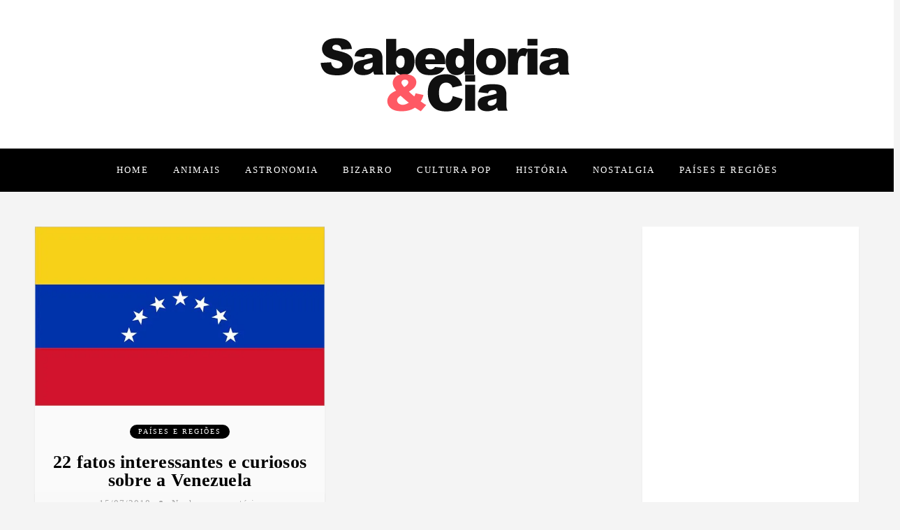

--- FILE ---
content_type: text/html; charset=UTF-8
request_url: https://www.sabedoriaecia.com.br/tag/caracas/
body_size: 9155
content:
<!DOCTYPE html>
<html lang="pt-BR" prefix="og: http://ogp.me/ns#" class="no-js" >
<!-- start -->
<head>
	<meta charset="UTF-8" />
	<meta name="viewport" content="width=device-width, initial-scale=1, maximum-scale=1" />
    <meta name="format-detection" content="telephone=no">
	
	<title>Arquivos Caracas - Sabedoria &amp; Cia</title>

<!-- This site is optimized with the Yoast SEO plugin v7.3 - https://yoast.com/wordpress/plugins/seo/ -->
<link rel="canonical" href="https://www.sabedoriaecia.com.br/tag/caracas/" />
<meta property="og:locale" content="pt_BR" />
<meta property="og:type" content="object" />
<meta property="og:title" content="Arquivos Caracas - Sabedoria &amp; Cia" />
<meta property="og:url" content="https://www.sabedoriaecia.com.br/tag/caracas/" />
<meta property="og:site_name" content="Sabedoria &amp; Cia" />
<meta name="twitter:card" content="summary_large_image" />
<meta name="twitter:title" content="Arquivos Caracas - Sabedoria &amp; Cia" />
<script type='application/ld+json'>{"@context":"https:\/\/schema.org","@type":"Person","url":"https:\/\/www.sabedoriaecia.com.br\/","sameAs":["https:\/\/www.facebook.com\/Sabedoria-Cia-375432035800997\/?ref=settings","https:\/\/br.pinterest.com\/decio0771\/"],"@id":"#person","name":"D\u00e9cio"}</script>
<!-- / Yoast SEO plugin. -->

<link rel='dns-prefetch' href='//s0.wp.com' />
<link rel='dns-prefetch' href='//secure.gravatar.com' />
<link rel='dns-prefetch' href='//s7.addthis.com' />
<link rel='dns-prefetch' href='//use.fontawesome.com' />
<link rel='dns-prefetch' href='//s.w.org' />
<link rel="alternate" type="application/rss+xml" title="Feed para Sabedoria &amp; Cia &raquo;" href="https://www.sabedoriaecia.com.br/feed/" />
<link rel="alternate" type="application/rss+xml" title="Feed de comentários para Sabedoria &amp; Cia &raquo;" href="https://www.sabedoriaecia.com.br/comments/feed/" />
<link rel="alternate" type="application/rss+xml" title="Feed de tag para Sabedoria &amp; Cia &raquo; Caracas" href="https://www.sabedoriaecia.com.br/tag/caracas/feed/" />
<!-- This site uses the Google Analytics by MonsterInsights plugin v7.0.5 - Using Analytics tracking - https://www.monsterinsights.com/ -->
<script type="text/javascript" data-cfasync="false">
	var mi_track_user = true;
	
	var disableStr = 'ga-disable-UA-118310410-1';

	/* Function to detect opted out users */
	function __gaTrackerIsOptedOut() {
		return document.cookie.indexOf(disableStr + '=true') > -1;
	}

	/* Disable tracking if the opt-out cookie exists. */
	if ( __gaTrackerIsOptedOut() ) {
		window[disableStr] = true;
	}

	/* Opt-out function */
	function __gaTrackerOptout() {
	  document.cookie = disableStr + '=true; expires=Thu, 31 Dec 2099 23:59:59 UTC; path=/';
	  window[disableStr] = true;
	}
	
	if ( mi_track_user ) {
		(function(i,s,o,g,r,a,m){i['GoogleAnalyticsObject']=r;i[r]=i[r]||function(){
			(i[r].q=i[r].q||[]).push(arguments)},i[r].l=1*new Date();a=s.createElement(o),
			m=s.getElementsByTagName(o)[0];a.async=1;a.src=g;m.parentNode.insertBefore(a,m)
		})(window,document,'script','//www.google-analytics.com/analytics.js','__gaTracker');

		__gaTracker('create', 'UA-118310410-1', 'auto');
		__gaTracker('set', 'forceSSL', true);
		__gaTracker('require', 'displayfeatures');
		__gaTracker('require', 'linkid', 'linkid.js');
		__gaTracker('send','pageview');
	} else {
		console.log( "" );
		(function() {
			/* https://developers.google.com/analytics/devguides/collection/analyticsjs/ */
			var noopfn = function() {
				return null;
			};
			var noopnullfn = function() {
				return null;
			};
			var Tracker = function() {
				return null;
			};
			var p = Tracker.prototype;
			p.get = noopfn;
			p.set = noopfn;
			p.send = noopfn;
			var __gaTracker = function() {
				var len = arguments.length;
				if ( len === 0 ) {
					return;
				}
				var f = arguments[len-1];
				if ( typeof f !== 'object' || f === null || typeof f.hitCallback !== 'function' ) {
					console.log( 'Not running function __gaTracker(' + arguments[0] + " ....) because you\'re not being tracked. ");
					return;
				}
				try {
					f.hitCallback();
				} catch (ex) {

				}
			};
			__gaTracker.create = function() {
				return new Tracker();
			};
			__gaTracker.getByName = noopnullfn;
			__gaTracker.getAll = function() {
				return [];
			};
			__gaTracker.remove = noopfn;
			window['__gaTracker'] = __gaTracker;
		})();
		}
</script>
<!-- / Google Analytics by MonsterInsights -->
		<script type="text/javascript">
			window._wpemojiSettings = {"baseUrl":"https:\/\/s.w.org\/images\/core\/emoji\/11\/72x72\/","ext":".png","svgUrl":"https:\/\/s.w.org\/images\/core\/emoji\/11\/svg\/","svgExt":".svg","source":{"concatemoji":"https:\/\/www.sabedoriaecia.com.br\/wp-includes\/js\/wp-emoji-release.min.js?ver=4.9.13"}};
			!function(a,b,c){function d(a,b){var c=String.fromCharCode;l.clearRect(0,0,k.width,k.height),l.fillText(c.apply(this,a),0,0);var d=k.toDataURL();l.clearRect(0,0,k.width,k.height),l.fillText(c.apply(this,b),0,0);var e=k.toDataURL();return d===e}function e(a){var b;if(!l||!l.fillText)return!1;switch(l.textBaseline="top",l.font="600 32px Arial",a){case"flag":return!(b=d([55356,56826,55356,56819],[55356,56826,8203,55356,56819]))&&(b=d([55356,57332,56128,56423,56128,56418,56128,56421,56128,56430,56128,56423,56128,56447],[55356,57332,8203,56128,56423,8203,56128,56418,8203,56128,56421,8203,56128,56430,8203,56128,56423,8203,56128,56447]),!b);case"emoji":return b=d([55358,56760,9792,65039],[55358,56760,8203,9792,65039]),!b}return!1}function f(a){var c=b.createElement("script");c.src=a,c.defer=c.type="text/javascript",b.getElementsByTagName("head")[0].appendChild(c)}var g,h,i,j,k=b.createElement("canvas"),l=k.getContext&&k.getContext("2d");for(j=Array("flag","emoji"),c.supports={everything:!0,everythingExceptFlag:!0},i=0;i<j.length;i++)c.supports[j[i]]=e(j[i]),c.supports.everything=c.supports.everything&&c.supports[j[i]],"flag"!==j[i]&&(c.supports.everythingExceptFlag=c.supports.everythingExceptFlag&&c.supports[j[i]]);c.supports.everythingExceptFlag=c.supports.everythingExceptFlag&&!c.supports.flag,c.DOMReady=!1,c.readyCallback=function(){c.DOMReady=!0},c.supports.everything||(h=function(){c.readyCallback()},b.addEventListener?(b.addEventListener("DOMContentLoaded",h,!1),a.addEventListener("load",h,!1)):(a.attachEvent("onload",h),b.attachEvent("onreadystatechange",function(){"complete"===b.readyState&&c.readyCallback()})),g=c.source||{},g.concatemoji?f(g.concatemoji):g.wpemoji&&g.twemoji&&(f(g.twemoji),f(g.wpemoji)))}(window,document,window._wpemojiSettings);
		</script>
		<style type="text/css">
img.wp-smiley,
img.emoji {
	display: inline !important;
	border: none !important;
	box-shadow: none !important;
	height: 1em !important;
	width: 1em !important;
	margin: 0 .07em !important;
	vertical-align: -0.1em !important;
	background: none !important;
	padding: 0 !important;
}
</style>
<link rel='stylesheet' id='fashy-style-css'  href='https://www.sabedoriaecia.com.br/wp-content/themes/fashy-lite/style.css?ver=4.9.13' type='text/css' media='all' />
<style id='fashy-style-inline-css' type='text/css'>


.block_footer_text, .quote-category .blogpostcategory, .quote-widget p, .quote-widget {font-family: , "Helvetica Neue", Arial, Helvetica, Verdana, sans-serif;}
body {	 
	background:#f4f4f4   !important;
	color:#1c1a1a;
	font-family: , "Helvetica Neue", Arial, Helvetica, Verdana, sans-serif;
	font-size: 16px;
	font-weight: normal;
}
.minimal-light .esg-filterbutton, .minimal-light .esg-navigationbutton, .minimal-light .esg-sortbutton, .minimal-light .esg-cartbutton a, .wttitle h4 a {font-family: , "Helvetica Neue", Arial, Helvetica, Verdana, sans-serif;}


.su-dropcap {color:#1c1a1a;}

::selection { background: #000; color:#fff; text-shadow: none; }

h1, h2, h3, h4, h5, h6, .block1 p{font-family: , "Helvetica Neue", Arial, Helvetica, Verdana, sans-serif;}
h1 { 	
	color:#333;
	font-size: 40px ;
	}
	
h2, .term-description p { 	
	color:#333;
	font-size: 36px  ;
	}

h3 { 	
	color:#333;
	font-size: 32px  ;
	}

h4 { 	
	color:#333;
	font-size: 28px  ;
	}	
	
h5 { 	
	color:#333;
	font-size: 26px  ;
	}	

h6 { 	
	color:#333;
	font-size: 22px  ;
	}	

.pagenav a {font-family:  !important;
			  font-size: 13px;
			  font-weight:normal;
			  color:#ffffff;
}



.pagenav li.has-sub-menu > a:after, .menu > li.has-sub-menu li.menu-item-has-children > a:before  {color:#ffffff;}
.block1_lower_text p,.widget_wysija_cont .updated, .widget_wysija_cont .login .message, p.edd-logged-in, #edd_login_form, #edd_login_form p, .esg-grid  {font-family: , "Helvetica Neue", Arial, Helvetica, Verdana, sans-serif !important;color:#1c1a1a;font-size:14px;}

a, select, input, textarea, button{ color:#000000;}
h3#reply-title, select, input, textarea, button, .link-category .title a{font-family: , "Helvetica Neue", Arial, Helvetica, Verdana, sans-serif;}



/* ***********************
--------------------------------------
------------MAIN COLOR----------
--------------------------------------
*********************** */

a:hover, span, .current-menu-item a, .blogmore, .pagenav.fixedmenu li a:hover, .widget ul li a:hover,.pagenav.fixedmenu li.current-menu-item > a,.block2_text a,
.blogcontent a, .sentry a, .post-meta a:hover, .sidebar .social_icons i:hover,.blog_social .addthis_toolbox a:hover, .addthis_toolbox a:hover, .content.blog .single-date,
 .pmc-main-menu li.colored a, #footer .widget ul li a:hover, .sidebar .widget ul li a:hover, #footer a:hover, li.current-menu-item a,  #footer .social_icons a:hover i, 
 #footerb a


{
	color:#bf9e5f;
}
 li.current-menu-item a {color:#bf9e5f !important;}
.su-quote-style-default  {border-left:5px solid #bf9e5f;}
.addthis_toolbox a i:hover {color:#bf9e5f !important;}
.resp_menu_button {color:#222222 ;}
 
/* ***********************
--------------------------------------
------------BACKGROUND MAIN COLOR----------
--------------------------------------
*********************** */

.top-cart, .widget_tag_cloud a:hover, .sidebar .widget_search #searchsubmit,
.specificComment .comment-reply-link:hover, #submit:hover,  .wpcf7-submit:hover, #submit:hover,
.link-title-previous:hover, .link-title-next:hover, .specificComment .comment-edit-link:hover, .specificComment .comment-reply-link:hover, h3#reply-title small a:hover, .pagenav li a:after,
.widget_wysija_cont .wysija-submit,.widget ul li:before, #footer .widget_search #searchsubmit, .fashy-read-more a:hover, .blogpost .tags a:hover,
.mainwrap.single-default.sidebar .link-title-next:hover, .mainwrap.single-default.sidebar .link-title-previous:hover, .fashy-home-deals-more a:hover, .top-search-form i:hover, .edd-submit.button.blue:hover,
ul#menu-top-menu, a.catlink:hover, .mainwrap.single-default .link-title-next:hover, .mainwrap.single-default .link-title-previous:hover, #footer input.wysija-submit, #commentform #submit:hover, input[type="submit"]:hover, #submit:hover,
.sidebar-buy-button a:hover 
  {
	background:#bf9e5f ;
}

.minimal-light .esg-navigationbutton:hover, .minimal-light .esg-filterbutton:hover, .minimal-light .esg-sortbutton:hover, .minimal-light .esg-sortbutton-order:hover, .minimal-light .esg-cartbutton a:hover, .minimal-light .esg-filterbutton.selected{
	background:#bf9e5f !important;
	
}

.pagenav  li li a:hover {background:none;}
.edd-submit.button.blue:hover, .cart_item.edd_checkout a:hover {background:#bf9e5f !important;}
.link-title-previous:hover, .link-title-next:hover {color:#fff;}
#headerwrap {background:#ffffff;}
.pagenav {background:#000000;}

.blogpostcategory, .content .blogpost, .postcontent.singledefult .share-post, .commentlist, .postcontent.singlepage, .content.singlepage, .block2_img, .block2_text, .sidebar .widget,
.relatedPosts, #commentform, .sidebars-wrap .widget
 {background:#fff ;}
 
 .esg-grid {background:#f4f4f4   !important;}
 
.block1_text, .block1_all_text, .block1_lower_text {background:#fff ;}
.blog_time_read, .blog_social, .socialsingle, .blog_social i {color:#000000;}
.widget_tag_cloud a, .blogpost .tags a {color:#000000;border-color:#eaeaea ;}
#commentform textarea, .singlepage textarea, .singlepage input {background:#eaeaea ;}
input[type="submit"] {background:#000;}

#fashy-slider-wrapper, .fashy-rev-slider {padding-top:0px;}

.block1_lower_text p:before {background:#eaeaea ;}
.recent_posts .widgett, .category_posts .widgett, .widget.widget_categories ul li, .widget.widget_archive ul li, .relatedPosts, .specificComment, ol.commentlist
{border-color:#eaeaea ;}



/* BUTTONS */

 .fashy-read-more a:hover {background:#bf9e5f ;}

 .top-wrapper .social_icons a i:hover {color:#bf9e5f !important;}

 /* ***********************
--------------------------------------
------------BOXED---------------------
-----------------------------------*/
  
   	.sidebars-wrap.top {padding-top:30px}
 
.top-wrapper {background:#111111; color:#ffffff}
.top-wrapper i, .top-wrapper a, .top-wrapper div, .top-wrapper form input, .top-wrapper form i{color:#ffffff !important}

.pagenav {background:#000000;border-top:0px solid #000;border-bottom:0px solid #000;}

/*hide header*/

/*footer style option*/
#footer, .block3, #footerbwrap {background: #000000}
#footer p, #footer div, #footer a, #footer input, #footer, #footer h1, #footer h2, #footer h3 , #footer h4 , #footer i{color:#ffffff} 


/* ***********************
--------------------------------------
------------CUSTOM CSS----------
--------------------------------------
*********************** */

.eg-georgebush-container {background:rgba(250,250,250,0.15) !important;}
.nocomments {display:none;}
.blog-category {margin-bottom:8px;}
.blog-category a {font-weight:bold;letter-spacing:2px;}
.pagenav li a:after {margin-top:-1px;}
.blog-category a {padding:6px 12px 4px 12px;}
.post-meta a:after{margin-top:14px;}
.addthis_toolbox {margin-top:8px;}
.content.blog h2.title, .content.singledefult h1.title {padding-bottom:25px;}
</style>
<link rel='stylesheet' id='jetpack-widget-social-icons-styles-css'  href='https://www.sabedoriaecia.com.br/wp-content/plugins/jetpack/modules/widgets/social-icons/social-icons.css?ver=20170506' type='text/css' media='all' />
<link rel='stylesheet' id='jetpack_css-css'  href='https://www.sabedoriaecia.com.br/wp-content/plugins/jetpack/css/jetpack.css?ver=6.0' type='text/css' media='all' />
<script type='text/javascript' src='https://www.sabedoriaecia.com.br/wp-includes/js/jquery/jquery.js?ver=1.12.4'></script>
<script type='text/javascript' src='https://www.sabedoriaecia.com.br/wp-includes/js/jquery/jquery-migrate.min.js?ver=1.4.1'></script>
<script type='text/javascript'>
/* <![CDATA[ */
var monsterinsights_frontend = {"js_events_tracking":"true","is_debug_mode":"false","download_extensions":"doc,exe,js,pdf,ppt,tgz,zip,xls","inbound_paths":"","home_url":"https:\/\/www.sabedoriaecia.com.br","track_download_as":"event","internal_label":"int","hash_tracking":"false"};
/* ]]> */
</script>
<script type='text/javascript' src='https://www.sabedoriaecia.com.br/wp-content/plugins/google-analytics-for-wordpress/assets/js/frontend.min.js?ver=7.0.5'></script>
<script type='text/javascript' src='https://www.sabedoriaecia.com.br/wp-content/themes/fashy-lite/js/jquery.fitvids.js?ver=1'></script>
<script type='text/javascript' src='https://www.sabedoriaecia.com.br/wp-content/themes/fashy-lite/js/jquery.bxslider.js?ver=1'></script>
<script type='text/javascript' src='https://www.sabedoriaecia.com.br/wp-content/themes/fashy-lite/js/pmc_infinity.js?ver=1'></script>
<script type='text/javascript' src='https://s7.addthis.com/js/300/addthis_widget.js?ver=1'></script>
<script type='text/javascript' src='https://use.fontawesome.com/30ede005b9.js'></script>
<link rel='https://api.w.org/' href='https://www.sabedoriaecia.com.br/wp-json/' />
<link rel="EditURI" type="application/rsd+xml" title="RSD" href="https://www.sabedoriaecia.com.br/xmlrpc.php?rsd" />
<link rel="wlwmanifest" type="application/wlwmanifest+xml" href="https://www.sabedoriaecia.com.br/wp-includes/wlwmanifest.xml" /> 
<meta name="generator" content="WordPress 4.9.13" />
<meta name="google-site-verification" content="UltxlcxRpi2mksfOF9VBfaGRC15y4wrPIQ8uolYgr_o" />
<link rel='dns-prefetch' href='//v0.wordpress.com'/>
<link rel='dns-prefetch' href='//i0.wp.com'/>
<link rel='dns-prefetch' href='//i1.wp.com'/>
<link rel='dns-prefetch' href='//i2.wp.com'/>
<link rel='dns-prefetch' href='//widgets.wp.com'/>
<link rel='dns-prefetch' href='//s0.wp.com'/>
<link rel='dns-prefetch' href='//0.gravatar.com'/>
<link rel='dns-prefetch' href='//1.gravatar.com'/>
<link rel='dns-prefetch' href='//2.gravatar.com'/>
<style type='text/css'>img#wpstats{display:none}</style></head>		
<!-- start body -->
<body class="archive tag tag-caracas tag-2747" >
	<!-- start header -->
			<!-- fixed menu -->		
				
						<div class="pagenav fixedmenu">						
				<div class="holder-fixedmenu">							
					<div class="logo-fixedmenu">								
											<a href="https://www.sabedoriaecia.com.br/"><img src="https://www.sabedoriaecia.com.br/wp-content/uploads/2018/04/Logo-Sabedoria-e-Cia.png" data-rjs="3" alt="Sabedoria &amp; Cia - " ></a>
										</div>
						<div class="menu-fixedmenu home">
						<ul id="menu-main-menu" class="menu"><li id="menu-item-8357-7237" class="menu-item menu-item-type-post_type menu-item-object-page current_page_parent"><a  href="https://www.sabedoriaecia.com.br/home/">Home</a></li>
<li id="menu-item-4606-7501" class="menu-item menu-item-type-taxonomy menu-item-object-category"><a  href="https://www.sabedoriaecia.com.br/category/animais/">Animais</a></li>
<li id="menu-item-6536-7502" class="menu-item menu-item-type-taxonomy menu-item-object-category"><a  href="https://www.sabedoriaecia.com.br/category/astronomia/">Astronomia</a></li>
<li id="menu-item-3337-7503" class="menu-item menu-item-type-taxonomy menu-item-object-category"><a  href="https://www.sabedoriaecia.com.br/category/bizarro/">Bizarro</a></li>
<li id="menu-item-4458-7504" class="menu-item menu-item-type-taxonomy menu-item-object-category"><a  href="https://www.sabedoriaecia.com.br/category/cultura-pop/">Cultura pop</a></li>
<li id="menu-item-5780-7505" class="menu-item menu-item-type-taxonomy menu-item-object-category"><a  href="https://www.sabedoriaecia.com.br/category/historia/">História</a></li>
<li id="menu-item-2578-7506" class="menu-item menu-item-type-taxonomy menu-item-object-category"><a  href="https://www.sabedoriaecia.com.br/category/nostalgia/">Nostalgia</a></li>
<li id="menu-item-9149-7507" class="menu-item menu-item-type-taxonomy menu-item-object-category"><a  href="https://www.sabedoriaecia.com.br/category/paises-e-regioes/">Países e regiões</a></li>
</ul>	
					</div>
				</div>	
			</div>
							<header>
				<!-- top bar -->
									<div class="top-wrapper">
						<div class="top-wrapper-content">
							<div class="top-left">
															</div>
							<div class="top-right">
															</div>
						</div>
					</div>
								
					<div id="headerwrap">			
						<!-- logo and main menu -->
						<div id="header">
							<div class="header-image">
							<!-- respoonsive menu main-->
							<!-- respoonsive menu no scrool bar -->
							<div class="respMenu noscroll">
								<div class="resp_menu_button"><i class="fa fa-list-ul fa-2x"></i></div>
								<div class="menu-main-menu-container"><div class="event-type-selector-dropdown"><a  class="menu-item menu-item-type-post_type menu-item-object-page current_page_parent" href="https://www.sabedoriaecia.com.br/home/"><strong>Home</strong></a><br>
<a  class="menu-item menu-item-type-taxonomy menu-item-object-category" href="https://www.sabedoriaecia.com.br/category/animais/"><strong>Animais</strong></a><br>
<a  class="menu-item menu-item-type-taxonomy menu-item-object-category" href="https://www.sabedoriaecia.com.br/category/astronomia/"><strong>Astronomia</strong></a><br>
<a  class="menu-item menu-item-type-taxonomy menu-item-object-category" href="https://www.sabedoriaecia.com.br/category/bizarro/"><strong>Bizarro</strong></a><br>
<a  class="menu-item menu-item-type-taxonomy menu-item-object-category" href="https://www.sabedoriaecia.com.br/category/cultura-pop/"><strong>Cultura pop</strong></a><br>
<a  class="menu-item menu-item-type-taxonomy menu-item-object-category" href="https://www.sabedoriaecia.com.br/category/historia/"><strong>História</strong></a><br>
<a  class="menu-item menu-item-type-taxonomy menu-item-object-category" href="https://www.sabedoriaecia.com.br/category/nostalgia/"><strong>Nostalgia</strong></a><br>
<a  class="menu-item menu-item-type-taxonomy menu-item-object-category" href="https://www.sabedoriaecia.com.br/category/paises-e-regioes/"><strong>Países e regiões</strong></a><br>
</div></div>	
							</div>	
							<!-- logo -->
								<div class="logo-inner">
		<div id="logo" class="">
						<a href="https://www.sabedoriaecia.com.br/"><img src="			https://www.sabedoriaecia.com.br/wp-content/uploads/2018/04/Logo-Sabedoria-e-Cia.png" data-rjs="3" alt="Sabedoria &amp; Cia - " /></a>
		</div>
											
	</div>	
							</div>
							<!-- main menu -->
							<div class="pagenav"> 	
								<div class="pmc-main-menu">
								<ul id="menu-main-menu-container" class="menu"><li id="menu-item-8028-7237" class="menu-item menu-item-type-post_type menu-item-object-page current_page_parent"><a  href="https://www.sabedoriaecia.com.br/home/">Home</a></li>
<li id="menu-item-4930-7501" class="menu-item menu-item-type-taxonomy menu-item-object-category"><a  href="https://www.sabedoriaecia.com.br/category/animais/">Animais</a></li>
<li id="menu-item-3783-7502" class="menu-item menu-item-type-taxonomy menu-item-object-category"><a  href="https://www.sabedoriaecia.com.br/category/astronomia/">Astronomia</a></li>
<li id="menu-item-3084-7503" class="menu-item menu-item-type-taxonomy menu-item-object-category"><a  href="https://www.sabedoriaecia.com.br/category/bizarro/">Bizarro</a></li>
<li id="menu-item-4280-7504" class="menu-item menu-item-type-taxonomy menu-item-object-category"><a  href="https://www.sabedoriaecia.com.br/category/cultura-pop/">Cultura pop</a></li>
<li id="menu-item-1485-7505" class="menu-item menu-item-type-taxonomy menu-item-object-category"><a  href="https://www.sabedoriaecia.com.br/category/historia/">História</a></li>
<li id="menu-item-8292-7506" class="menu-item menu-item-type-taxonomy menu-item-object-category"><a  href="https://www.sabedoriaecia.com.br/category/nostalgia/">Nostalgia</a></li>
<li id="menu-item-7948-7507" class="menu-item menu-item-type-taxonomy menu-item-object-category"><a  href="https://www.sabedoriaecia.com.br/category/paises-e-regioes/">Países e regiões</a></li>
</ul>											
								</div> 	
							</div> 
														
						</div>
					</div> 												
				</header>	
						
					
									
								

<!-- main content start -->
<div class="mainwrap blog  sidebar grid">
	<div class="main clearfix">		
		<div class="content blog">
			<div id="pmc-tabs">
								<div class="pmc-tabs">
					<div id="tabs-1" >
					
				
		
							
	
	
	

	<div class="blogpostcategory ">					
			

			<a class="overdefultlink" href="https://www.sabedoriaecia.com.br/paises-e-regioes/22-fatos-interessantes-e-curiosos-sobre-a-venezuela/">
			<div class="overdefult">
			</div>
			</a>

			<div class="blogimage">	
				<div class="loading"></div>		
				<a href="https://www.sabedoriaecia.com.br/paises-e-regioes/22-fatos-interessantes-e-curiosos-sobre-a-venezuela/" rel="bookmark" title=Permanent Link to 22 fatos interessantes e curiosos sobre a Venezuela"><img width="709" height="439" src="https://i1.wp.com/www.sabedoriaecia.com.br/wp-content/uploads/2018/07/Venezuela.jpg?resize=709%2C439&amp;ssl=1" class="attachment-fashy-postBlock size-fashy-postBlock wp-post-image" alt="" srcset="https://i1.wp.com/www.sabedoriaecia.com.br/wp-content/uploads/2018/07/Venezuela.jpg?w=709&amp;ssl=1 709w, https://i1.wp.com/www.sabedoriaecia.com.br/wp-content/uploads/2018/07/Venezuela.jpg?resize=300%2C186&amp;ssl=1 300w" sizes="(max-width: 709px) 100vw, 709px" data-attachment-id="9782" data-permalink="https://www.sabedoriaecia.com.br/paises-e-regioes/22-fatos-interessantes-e-curiosos-sobre-a-venezuela/attachment/venezuela/" data-orig-file="https://i1.wp.com/www.sabedoriaecia.com.br/wp-content/uploads/2018/07/Venezuela.jpg?fit=709%2C439&amp;ssl=1" data-orig-size="709,439" data-comments-opened="1" data-image-meta="{&quot;aperture&quot;:&quot;0&quot;,&quot;credit&quot;:&quot;&quot;,&quot;camera&quot;:&quot;&quot;,&quot;caption&quot;:&quot;&quot;,&quot;created_timestamp&quot;:&quot;0&quot;,&quot;copyright&quot;:&quot;&quot;,&quot;focal_length&quot;:&quot;0&quot;,&quot;iso&quot;:&quot;0&quot;,&quot;shutter_speed&quot;:&quot;0&quot;,&quot;title&quot;:&quot;&quot;,&quot;orientation&quot;:&quot;0&quot;}" data-image-title="Venezuela" data-image-description="" data-medium-file="https://i1.wp.com/www.sabedoriaecia.com.br/wp-content/uploads/2018/07/Venezuela.jpg?fit=300%2C186&amp;ssl=1" data-large-file="https://i1.wp.com/www.sabedoriaecia.com.br/wp-content/uploads/2018/07/Venezuela.jpg?fit=709%2C439&amp;ssl=1" /></a>
			</div>
								<div class="entry grid">
		<div class = "meta">		
			<div class="blogContent">
				<div class="topBlog">	
					<div class="blog-category"><em><a href="https://www.sabedoriaecia.com.br/category/paises-e-regioes/" >Países e regiões</a></em> </div>
					<h2 class="title"><a href="https://www.sabedoriaecia.com.br/paises-e-regioes/22-fatos-interessantes-e-curiosos-sobre-a-venezuela/" rel="bookmark" title=Permanent Link to 22 fatos interessantes e curiosos sobre a Venezuela">22 fatos interessantes e curiosos sobre a Venezuela</a></h2>
										<div class = "post-meta">
												<a class="post-meta-time" href="https://www.sabedoriaecia.com.br/2018/07/15/">15/07/2018</a> <a class="post-meta-author" href="http://www.sabedoriaecia.com.br">by Décio</a> <a href="https://www.sabedoriaecia.com.br/paises-e-regioes/22-fatos-interessantes-e-curiosos-sobre-a-venezuela/#commentform">Nenhum comentário</a>				
					</div>
					 <!-- end of post meta -->
				</div>				
				<div class="blogcontent">Situada ao norte da América do Sul e vizinha de...</div>
						
				<div class="bottomBlog">
			
										
					<div class="blog_social"> Share: <div class="addthis_toolbox"><div class="custom_images"><a class="addthis_button_facebook" addthis:url="https://www.sabedoriaecia.com.br/paises-e-regioes/22-fatos-interessantes-e-curiosos-sobre-a-venezuela/" addthis:title="22 fatos interessantes e curiosos sobre a Venezuela" ><i class="fa fa-facebook"></i></a><a class="addthis_button_twitter" addthis:url="https://www.sabedoriaecia.com.br/paises-e-regioes/22-fatos-interessantes-e-curiosos-sobre-a-venezuela/" addthis:title="22 fatos interessantes e curiosos sobre a Venezuela"><i class="fa fa-twitter"></i></a><a class="addthis_button_pinterest_share" addthis:url="https://www.sabedoriaecia.com.br/paises-e-regioes/22-fatos-interessantes-e-curiosos-sobre-a-venezuela/" addthis:title="22 fatos interessantes e curiosos sobre a Venezuela"><i class="fa fa-pinterest"></i></a><a class="addthis_button_google_plusone_share" addthis:url="https://www.sabedoriaecia.com.br/paises-e-regioes/22-fatos-interessantes-e-curiosos-sobre-a-venezuela/" g:plusone:count="false" addthis:title="22 fatos interessantes e curiosos sobre a Venezuela"><i class="fa fa-google-plus"></i></a><a class="addthis_button_stumbleupon" addthis:url="https://www.sabedoriaecia.com.br/paises-e-regioes/22-fatos-interessantes-e-curiosos-sobre-a-venezuela/" addthis:title="22 fatos interessantes e curiosos sobre a Venezuela"><i class="fa fa-stumbleupon"></i></a><a class="addthis_button_vk" addthis:url="https://www.sabedoriaecia.com.br/paises-e-regioes/22-fatos-interessantes-e-curiosos-sobre-a-venezuela/" addthis:title="22 fatos interessantes e curiosos sobre a Venezuela"><i class="fa fa-vk"></i></a><a class="addthis_button_whatsapp" addthis:url="https://www.sabedoriaecia.com.br/paises-e-regioes/22-fatos-interessantes-e-curiosos-sobre-a-venezuela/" addthis:title="22 fatos interessantes e curiosos sobre a Venezuela"><i class="fa fa-whatsapp"></i></a></div></div></div>
										
					 <!-- end of socials -->
					
										<!-- end of reading -->
					
				</div> 
		
		 <!-- end of bottom blog -->
			</div>
			
			
		
</div>		
	</div>
	</div>
	
			
		
								
	
					</div>
									</div>
			</div>		
			<div class="infinity-more">Load more posts</div>
				<div class="navi-grid">
		</div>
		</div>
		<!-- sidebar -->
									<div class="sidebar">	
					<div class="widget_text widget widget_custom_html"><div class="textwidget custom-html-widget"><script async src="//pagead2.googlesyndication.com/pagead/js/adsbygoogle.js"></script>
<!-- Sabedoria 3 -->
<ins class="adsbygoogle"
     style="display:inline-block;width:300px;height:600px"
     data-ad-client="ca-pub-6963359762509688"
     data-ad-slot="1766062375"></ins>
<script>
(adsbygoogle = window.adsbygoogle || []).push({});
</script></div></div><div class="widget widget_categories"><h3>Categorias</h3><div class="widget-line"></div>		<ul>
	<li class="cat-item cat-item-125"><a href="https://www.sabedoriaecia.com.br/category/alimentos/" >Alimentos</a>
</li>
	<li class="cat-item cat-item-134"><a href="https://www.sabedoriaecia.com.br/category/animais/" >Animais</a>
</li>
	<li class="cat-item cat-item-237"><a href="https://www.sabedoriaecia.com.br/category/artes/" >Artes</a>
</li>
	<li class="cat-item cat-item-142"><a href="https://www.sabedoriaecia.com.br/category/astronomia/" >Astronomia</a>
</li>
	<li class="cat-item cat-item-224"><a href="https://www.sabedoriaecia.com.br/category/bizarro/" >Bizarro</a>
</li>
	<li class="cat-item cat-item-3"><a href="https://www.sabedoriaecia.com.br/category/blog/" >Blog</a>
</li>
	<li class="cat-item cat-item-176"><a href="https://www.sabedoriaecia.com.br/category/brasil/" >Brasil</a>
</li>
	<li class="cat-item cat-item-378"><a href="https://www.sabedoriaecia.com.br/category/comportamento/" >Comportamento</a>
</li>
	<li class="cat-item cat-item-217"><a href="https://www.sabedoriaecia.com.br/category/corpo-humano/" >Corpo humano</a>
</li>
	<li class="cat-item cat-item-158"><a href="https://www.sabedoriaecia.com.br/category/cultura-pop/" >Cultura pop</a>
</li>
	<li class="cat-item cat-item-937"><a href="https://www.sabedoriaecia.com.br/category/empresas/" >Empresas</a>
</li>
	<li class="cat-item cat-item-209"><a href="https://www.sabedoriaecia.com.br/category/esportes/" >Esportes</a>
</li>
	<li class="cat-item cat-item-1628"><a href="https://www.sabedoriaecia.com.br/category/filosofia/" >Filosofia</a>
</li>
	<li class="cat-item cat-item-1202"><a href="https://www.sabedoriaecia.com.br/category/fisica/" >Física</a>
</li>
	<li class="cat-item cat-item-494"><a href="https://www.sabedoriaecia.com.br/category/geografia/" >Geografia</a>
</li>
	<li class="cat-item cat-item-166"><a href="https://www.sabedoriaecia.com.br/category/historia/" >História</a>
</li>
	<li class="cat-item cat-item-703"><a href="https://www.sabedoriaecia.com.br/category/lingua-portuguesa/" >Língua portuguesa</a>
</li>
	<li class="cat-item cat-item-1444"><a href="https://www.sabedoriaecia.com.br/category/meio-ambiente/" >Meio ambiente</a>
</li>
	<li class="cat-item cat-item-414"><a href="https://www.sabedoriaecia.com.br/category/mundo-do-automovel/" >Mundo do automóvel</a>
</li>
	<li class="cat-item cat-item-189"><a href="https://www.sabedoriaecia.com.br/category/nostalgia/" >Nostalgia</a>
</li>
	<li class="cat-item cat-item-147"><a href="https://www.sabedoriaecia.com.br/category/paises-e-regioes/" >Países e regiões</a>
</li>
	<li class="cat-item cat-item-208"><a href="https://www.sabedoriaecia.com.br/category/personalidades/" >Personalidades</a>
</li>
	<li class="cat-item cat-item-119"><a href="https://www.sabedoriaecia.com.br/category/plantas/" >Plantas</a>
</li>
	<li class="cat-item cat-item-182"><a href="https://www.sabedoriaecia.com.br/category/religiao/" >Religião</a>
</li>
	<li class="cat-item cat-item-197"><a href="https://www.sabedoriaecia.com.br/category/saude/" >Saúde</a>
</li>
	<li class="cat-item cat-item-204"><a href="https://www.sabedoriaecia.com.br/category/tecnologia/" >Tecnologia</a>
</li>
	<li class="cat-item cat-item-810"><a href="https://www.sabedoriaecia.com.br/category/televisao/" >Televisão</a>
</li>
	<li class="cat-item cat-item-1"><a href="https://www.sabedoriaecia.com.br/category/uncategorized/" >Uncategorized</a>
</li>
		</ul>
</div><div class="widget_text widget widget_custom_html"><div class="textwidget custom-html-widget"><script async src="//pagead2.googlesyndication.com/pagead/js/adsbygoogle.js"></script>
<!-- Anuncio Sabedoria -->
<ins class="adsbygoogle"
     style="display:inline-block;width:336px;height:280px"
     data-ad-client="ca-pub-6963359762509688"
     data-ad-slot="2180154056"></ins>
<script>
(adsbygoogle = window.adsbygoogle || []).push({});
</script></div></div><div class="widget_text widget widget_custom_html"><div class="textwidget custom-html-widget"><script async src="//pagead2.googlesyndication.com/pagead/js/adsbygoogle.js"></script>
<!-- Anuncio Sabedoria -->
<ins class="adsbygoogle"
     style="display:inline-block;width:336px;height:280px"
     data-ad-client="ca-pub-6963359762509688"
     data-ad-slot="2180154056"></ins>
<script>
(adsbygoogle = window.adsbygoogle || []).push({});
</script></div></div><div class="widget widget_media_image"><h3>CONHEÇA AS HIPNOTIZANTES ILUSÕES DE ÓTICA DE OLEG SHUPLIAK</h3><div class="widget-line"></div><a href="https://art4you-brasil.blogspot.com/2020/11/conheca-as-hipnotizantes-ilusoes-de.html"><img width="269" height="283" src="https://i2.wp.com/www.sabedoriaecia.com.br/wp-content/uploads/2018/04/Modelo-Art4You.jpg?fit=269%2C283&amp;ssl=1" class="image wp-image-13165  attachment-full size-full" alt="" style="max-width: 100%; height: auto;" data-attachment-id="13165" data-permalink="https://www.sabedoriaecia.com.br/modelo-art4you/" data-orig-file="https://i2.wp.com/www.sabedoriaecia.com.br/wp-content/uploads/2018/04/Modelo-Art4You.jpg?fit=269%2C283&amp;ssl=1" data-orig-size="269,283" data-comments-opened="1" data-image-meta="{&quot;aperture&quot;:&quot;0&quot;,&quot;credit&quot;:&quot;&quot;,&quot;camera&quot;:&quot;&quot;,&quot;caption&quot;:&quot;&quot;,&quot;created_timestamp&quot;:&quot;0&quot;,&quot;copyright&quot;:&quot;&quot;,&quot;focal_length&quot;:&quot;0&quot;,&quot;iso&quot;:&quot;0&quot;,&quot;shutter_speed&quot;:&quot;0&quot;,&quot;title&quot;:&quot;&quot;,&quot;orientation&quot;:&quot;1&quot;}" data-image-title="Modelo Art4You" data-image-description="" data-medium-file="https://i2.wp.com/www.sabedoriaecia.com.br/wp-content/uploads/2018/04/Modelo-Art4You.jpg?fit=269%2C283&amp;ssl=1" data-large-file="https://i2.wp.com/www.sabedoriaecia.com.br/wp-content/uploads/2018/04/Modelo-Art4You.jpg?fit=269%2C283&amp;ssl=1" /></a></div><div class="widget widget_media_image"><h3>SIGA-NOS NO INSTAGRAM</h3><div class="widget-line"></div><a href="https://www.instagram.com/saber.curiosidades/"><img width="283" height="286" src="https://i2.wp.com/www.sabedoriaecia.com.br/wp-content/uploads/2018/04/Instagram.jpg?fit=283%2C286&amp;ssl=1" class="image wp-image-12606  attachment-full size-full" alt="" style="max-width: 100%; height: auto;" data-attachment-id="12606" data-permalink="https://www.sabedoriaecia.com.br/instagram/" data-orig-file="https://i2.wp.com/www.sabedoriaecia.com.br/wp-content/uploads/2018/04/Instagram.jpg?fit=283%2C286&amp;ssl=1" data-orig-size="283,286" data-comments-opened="1" data-image-meta="{&quot;aperture&quot;:&quot;0&quot;,&quot;credit&quot;:&quot;&quot;,&quot;camera&quot;:&quot;&quot;,&quot;caption&quot;:&quot;&quot;,&quot;created_timestamp&quot;:&quot;0&quot;,&quot;copyright&quot;:&quot;&quot;,&quot;focal_length&quot;:&quot;0&quot;,&quot;iso&quot;:&quot;0&quot;,&quot;shutter_speed&quot;:&quot;0&quot;,&quot;title&quot;:&quot;&quot;,&quot;orientation&quot;:&quot;1&quot;}" data-image-title="Instagram" data-image-description="" data-medium-file="https://i2.wp.com/www.sabedoriaecia.com.br/wp-content/uploads/2018/04/Instagram.jpg?fit=283%2C286&amp;ssl=1" data-large-file="https://i2.wp.com/www.sabedoriaecia.com.br/wp-content/uploads/2018/04/Instagram.jpg?fit=283%2C286&amp;ssl=1" /></a></div>				</div>
						</div>
</div>											

<div class="totop"><div class="gototop"><div class="arrowgototop"></div></div></div><!-- footer--><footer>		<div id="footer">				<div id="footerinside">	<!--footer widgets-->		<div class="block_footer_text">			<p></p>		</div>		<div class="footer_widget">			<div class="footer_widget1">											</div>				<div class="footer_widget2">									</div>				<div class="footer_widget3">									</div>		</div>	</div>			</div>					<!-- footer bar at the bootom-->	<div id="footerbwrap">		<div id="footerb">			<div class="lowerfooter">			<div class="copyright">					<div class="left-footer-content">© 2018 copyright sabedoriaecia.com.br // Todos os direitos reservados</div>
<div class="right-footer-content"> </div>			</div>			</div>		</div>	</div>	</footer>		<div style="display:none">
	</div>
<script type='text/javascript' src='https://www.sabedoriaecia.com.br/wp-content/plugins/jetpack/_inc/build/photon/photon.min.js?ver=20130122'></script>
<script type='text/javascript' src='https://s0.wp.com/wp-content/js/devicepx-jetpack.js?ver=202604'></script>
<script type='text/javascript' src='https://secure.gravatar.com/js/gprofiles.js?ver=2026Janaa'></script>
<script type='text/javascript'>
/* <![CDATA[ */
var WPGroHo = {"my_hash":""};
/* ]]> */
</script>
<script type='text/javascript' src='https://www.sabedoriaecia.com.br/wp-content/plugins/jetpack/modules/wpgroho.js?ver=4.9.13'></script>
<script type='text/javascript' src='https://www.sabedoriaecia.com.br/wp-content/themes/fashy-lite/js/jquery.scrollTo.js?ver=1'></script>
<script type='text/javascript' src='https://www.sabedoriaecia.com.br/wp-content/themes/fashy-lite/js/custom.js?ver=1'></script>
<script type='text/javascript'>
	
		"use strict"; 
		jQuery(document).ready(function($){	
			jQuery(".searchform #s").attr("value","Search and hit enter...");	
			jQuery(".searchform #s").focus(function() {
				jQuery(".searchform #s").val("");
			});
			
			jQuery(".searchform #s").focusout(function() {
				if(jQuery(".searchform #s").attr("value") == "")
					jQuery(".searchform #s").attr("value","Search and hit enter...");
			});		
				
		});	
		
		
</script>
<script type='text/javascript' src='https://www.sabedoriaecia.com.br/wp-content/themes/fashy-lite/js/jquery.easing.1.3.js?ver=1'></script>
<script type='text/javascript' src='https://www.sabedoriaecia.com.br/wp-content/themes/fashy-lite/js/jquery.cycle.all.min.js?ver=1'></script>
<script type='text/javascript' src='https://www.sabedoriaecia.com.br/wp-content/themes/fashy-lite/js/gistfile_pmc.js?ver=1'></script>
<script type='text/javascript' src='https://www.sabedoriaecia.com.br/wp-content/themes/fashy-lite/js/jquery.isotope.min.js?ver=1'></script>
<script type='text/javascript' src='https://www.sabedoriaecia.com.br/wp-content/themes/fashy-lite/js/retina.min.js?ver=1'></script>
<script type='text/javascript' src='https://www.sabedoriaecia.com.br/wp-includes/js/jquery/ui/core.min.js?ver=1.11.4'></script>
<script type='text/javascript' src='https://www.sabedoriaecia.com.br/wp-includes/js/jquery/ui/widget.min.js?ver=1.11.4'></script>
<script type='text/javascript' src='https://www.sabedoriaecia.com.br/wp-includes/js/jquery/ui/tabs.min.js?ver=1.11.4'></script>
<script type='text/javascript' src='https://www.sabedoriaecia.com.br/wp-includes/js/wp-embed.min.js?ver=4.9.13'></script>
<script type='text/javascript' src='https://stats.wp.com/e-202604.js' async='async' defer='defer'></script>
<script type='text/javascript'>
	_stq = window._stq || [];
	_stq.push([ 'view', {v:'ext',j:'1:6.0',blog:'145749778',post:'0',tz:'-3',srv:'www.sabedoriaecia.com.br'} ]);
	_stq.push([ 'clickTrackerInit', '145749778', '0' ]);
</script>
</body></html>

--- FILE ---
content_type: text/html; charset=utf-8
request_url: https://www.google.com/recaptcha/api2/aframe
body_size: 267
content:
<!DOCTYPE HTML><html><head><meta http-equiv="content-type" content="text/html; charset=UTF-8"></head><body><script nonce="mvZ1rSkqDcrgYFkIGTrnPw">/** Anti-fraud and anti-abuse applications only. See google.com/recaptcha */ try{var clients={'sodar':'https://pagead2.googlesyndication.com/pagead/sodar?'};window.addEventListener("message",function(a){try{if(a.source===window.parent){var b=JSON.parse(a.data);var c=clients[b['id']];if(c){var d=document.createElement('img');d.src=c+b['params']+'&rc='+(localStorage.getItem("rc::a")?sessionStorage.getItem("rc::b"):"");window.document.body.appendChild(d);sessionStorage.setItem("rc::e",parseInt(sessionStorage.getItem("rc::e")||0)+1);localStorage.setItem("rc::h",'1768994234223');}}}catch(b){}});window.parent.postMessage("_grecaptcha_ready", "*");}catch(b){}</script></body></html>

--- FILE ---
content_type: text/plain
request_url: https://www.google-analytics.com/j/collect?v=1&_v=j102&a=2110367776&t=pageview&_s=1&dl=https%3A%2F%2Fwww.sabedoriaecia.com.br%2Ftag%2Fcaracas%2F&ul=en-us%40posix&dt=Arquivos%20Caracas%20-%20Sabedoria%20%26%20Cia&sr=1280x720&vp=1280x720&_u=aGBAgUAjCAAAACAAI~&jid=611266231&gjid=1561718641&cid=300925762.1768994232&tid=UA-118310410-1&_gid=2087731814.1768994232&_slc=1&z=1377771259
body_size: -453
content:
2,cG-CJNYCD5KBR